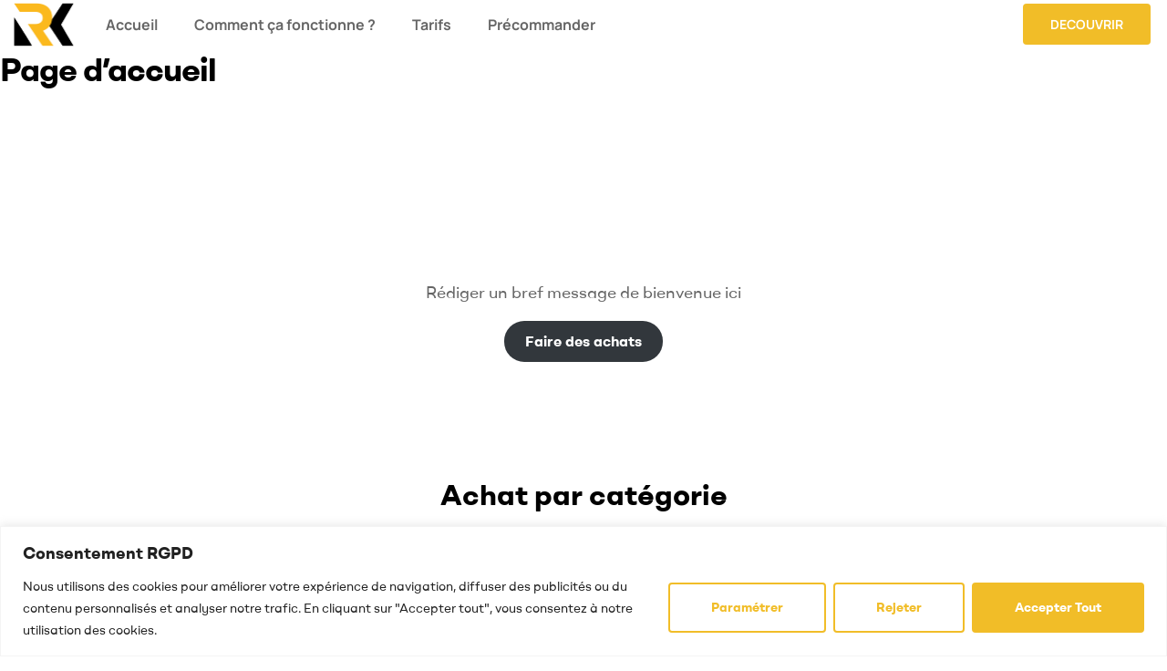

--- FILE ---
content_type: text/html; charset=utf-8
request_url: https://www.google.com/recaptcha/api2/anchor?ar=1&k=6LeYXugmAAAAAHNGdC5qkEaqpLgKUNVhJM-3o5u7&co=aHR0cHM6Ly93d3cucmthcmQuY29tOjQ0Mw..&hl=en&v=PoyoqOPhxBO7pBk68S4YbpHZ&size=invisible&anchor-ms=20000&execute-ms=30000&cb=alg4f260uuo
body_size: 48659
content:
<!DOCTYPE HTML><html dir="ltr" lang="en"><head><meta http-equiv="Content-Type" content="text/html; charset=UTF-8">
<meta http-equiv="X-UA-Compatible" content="IE=edge">
<title>reCAPTCHA</title>
<style type="text/css">
/* cyrillic-ext */
@font-face {
  font-family: 'Roboto';
  font-style: normal;
  font-weight: 400;
  font-stretch: 100%;
  src: url(//fonts.gstatic.com/s/roboto/v48/KFO7CnqEu92Fr1ME7kSn66aGLdTylUAMa3GUBHMdazTgWw.woff2) format('woff2');
  unicode-range: U+0460-052F, U+1C80-1C8A, U+20B4, U+2DE0-2DFF, U+A640-A69F, U+FE2E-FE2F;
}
/* cyrillic */
@font-face {
  font-family: 'Roboto';
  font-style: normal;
  font-weight: 400;
  font-stretch: 100%;
  src: url(//fonts.gstatic.com/s/roboto/v48/KFO7CnqEu92Fr1ME7kSn66aGLdTylUAMa3iUBHMdazTgWw.woff2) format('woff2');
  unicode-range: U+0301, U+0400-045F, U+0490-0491, U+04B0-04B1, U+2116;
}
/* greek-ext */
@font-face {
  font-family: 'Roboto';
  font-style: normal;
  font-weight: 400;
  font-stretch: 100%;
  src: url(//fonts.gstatic.com/s/roboto/v48/KFO7CnqEu92Fr1ME7kSn66aGLdTylUAMa3CUBHMdazTgWw.woff2) format('woff2');
  unicode-range: U+1F00-1FFF;
}
/* greek */
@font-face {
  font-family: 'Roboto';
  font-style: normal;
  font-weight: 400;
  font-stretch: 100%;
  src: url(//fonts.gstatic.com/s/roboto/v48/KFO7CnqEu92Fr1ME7kSn66aGLdTylUAMa3-UBHMdazTgWw.woff2) format('woff2');
  unicode-range: U+0370-0377, U+037A-037F, U+0384-038A, U+038C, U+038E-03A1, U+03A3-03FF;
}
/* math */
@font-face {
  font-family: 'Roboto';
  font-style: normal;
  font-weight: 400;
  font-stretch: 100%;
  src: url(//fonts.gstatic.com/s/roboto/v48/KFO7CnqEu92Fr1ME7kSn66aGLdTylUAMawCUBHMdazTgWw.woff2) format('woff2');
  unicode-range: U+0302-0303, U+0305, U+0307-0308, U+0310, U+0312, U+0315, U+031A, U+0326-0327, U+032C, U+032F-0330, U+0332-0333, U+0338, U+033A, U+0346, U+034D, U+0391-03A1, U+03A3-03A9, U+03B1-03C9, U+03D1, U+03D5-03D6, U+03F0-03F1, U+03F4-03F5, U+2016-2017, U+2034-2038, U+203C, U+2040, U+2043, U+2047, U+2050, U+2057, U+205F, U+2070-2071, U+2074-208E, U+2090-209C, U+20D0-20DC, U+20E1, U+20E5-20EF, U+2100-2112, U+2114-2115, U+2117-2121, U+2123-214F, U+2190, U+2192, U+2194-21AE, U+21B0-21E5, U+21F1-21F2, U+21F4-2211, U+2213-2214, U+2216-22FF, U+2308-230B, U+2310, U+2319, U+231C-2321, U+2336-237A, U+237C, U+2395, U+239B-23B7, U+23D0, U+23DC-23E1, U+2474-2475, U+25AF, U+25B3, U+25B7, U+25BD, U+25C1, U+25CA, U+25CC, U+25FB, U+266D-266F, U+27C0-27FF, U+2900-2AFF, U+2B0E-2B11, U+2B30-2B4C, U+2BFE, U+3030, U+FF5B, U+FF5D, U+1D400-1D7FF, U+1EE00-1EEFF;
}
/* symbols */
@font-face {
  font-family: 'Roboto';
  font-style: normal;
  font-weight: 400;
  font-stretch: 100%;
  src: url(//fonts.gstatic.com/s/roboto/v48/KFO7CnqEu92Fr1ME7kSn66aGLdTylUAMaxKUBHMdazTgWw.woff2) format('woff2');
  unicode-range: U+0001-000C, U+000E-001F, U+007F-009F, U+20DD-20E0, U+20E2-20E4, U+2150-218F, U+2190, U+2192, U+2194-2199, U+21AF, U+21E6-21F0, U+21F3, U+2218-2219, U+2299, U+22C4-22C6, U+2300-243F, U+2440-244A, U+2460-24FF, U+25A0-27BF, U+2800-28FF, U+2921-2922, U+2981, U+29BF, U+29EB, U+2B00-2BFF, U+4DC0-4DFF, U+FFF9-FFFB, U+10140-1018E, U+10190-1019C, U+101A0, U+101D0-101FD, U+102E0-102FB, U+10E60-10E7E, U+1D2C0-1D2D3, U+1D2E0-1D37F, U+1F000-1F0FF, U+1F100-1F1AD, U+1F1E6-1F1FF, U+1F30D-1F30F, U+1F315, U+1F31C, U+1F31E, U+1F320-1F32C, U+1F336, U+1F378, U+1F37D, U+1F382, U+1F393-1F39F, U+1F3A7-1F3A8, U+1F3AC-1F3AF, U+1F3C2, U+1F3C4-1F3C6, U+1F3CA-1F3CE, U+1F3D4-1F3E0, U+1F3ED, U+1F3F1-1F3F3, U+1F3F5-1F3F7, U+1F408, U+1F415, U+1F41F, U+1F426, U+1F43F, U+1F441-1F442, U+1F444, U+1F446-1F449, U+1F44C-1F44E, U+1F453, U+1F46A, U+1F47D, U+1F4A3, U+1F4B0, U+1F4B3, U+1F4B9, U+1F4BB, U+1F4BF, U+1F4C8-1F4CB, U+1F4D6, U+1F4DA, U+1F4DF, U+1F4E3-1F4E6, U+1F4EA-1F4ED, U+1F4F7, U+1F4F9-1F4FB, U+1F4FD-1F4FE, U+1F503, U+1F507-1F50B, U+1F50D, U+1F512-1F513, U+1F53E-1F54A, U+1F54F-1F5FA, U+1F610, U+1F650-1F67F, U+1F687, U+1F68D, U+1F691, U+1F694, U+1F698, U+1F6AD, U+1F6B2, U+1F6B9-1F6BA, U+1F6BC, U+1F6C6-1F6CF, U+1F6D3-1F6D7, U+1F6E0-1F6EA, U+1F6F0-1F6F3, U+1F6F7-1F6FC, U+1F700-1F7FF, U+1F800-1F80B, U+1F810-1F847, U+1F850-1F859, U+1F860-1F887, U+1F890-1F8AD, U+1F8B0-1F8BB, U+1F8C0-1F8C1, U+1F900-1F90B, U+1F93B, U+1F946, U+1F984, U+1F996, U+1F9E9, U+1FA00-1FA6F, U+1FA70-1FA7C, U+1FA80-1FA89, U+1FA8F-1FAC6, U+1FACE-1FADC, U+1FADF-1FAE9, U+1FAF0-1FAF8, U+1FB00-1FBFF;
}
/* vietnamese */
@font-face {
  font-family: 'Roboto';
  font-style: normal;
  font-weight: 400;
  font-stretch: 100%;
  src: url(//fonts.gstatic.com/s/roboto/v48/KFO7CnqEu92Fr1ME7kSn66aGLdTylUAMa3OUBHMdazTgWw.woff2) format('woff2');
  unicode-range: U+0102-0103, U+0110-0111, U+0128-0129, U+0168-0169, U+01A0-01A1, U+01AF-01B0, U+0300-0301, U+0303-0304, U+0308-0309, U+0323, U+0329, U+1EA0-1EF9, U+20AB;
}
/* latin-ext */
@font-face {
  font-family: 'Roboto';
  font-style: normal;
  font-weight: 400;
  font-stretch: 100%;
  src: url(//fonts.gstatic.com/s/roboto/v48/KFO7CnqEu92Fr1ME7kSn66aGLdTylUAMa3KUBHMdazTgWw.woff2) format('woff2');
  unicode-range: U+0100-02BA, U+02BD-02C5, U+02C7-02CC, U+02CE-02D7, U+02DD-02FF, U+0304, U+0308, U+0329, U+1D00-1DBF, U+1E00-1E9F, U+1EF2-1EFF, U+2020, U+20A0-20AB, U+20AD-20C0, U+2113, U+2C60-2C7F, U+A720-A7FF;
}
/* latin */
@font-face {
  font-family: 'Roboto';
  font-style: normal;
  font-weight: 400;
  font-stretch: 100%;
  src: url(//fonts.gstatic.com/s/roboto/v48/KFO7CnqEu92Fr1ME7kSn66aGLdTylUAMa3yUBHMdazQ.woff2) format('woff2');
  unicode-range: U+0000-00FF, U+0131, U+0152-0153, U+02BB-02BC, U+02C6, U+02DA, U+02DC, U+0304, U+0308, U+0329, U+2000-206F, U+20AC, U+2122, U+2191, U+2193, U+2212, U+2215, U+FEFF, U+FFFD;
}
/* cyrillic-ext */
@font-face {
  font-family: 'Roboto';
  font-style: normal;
  font-weight: 500;
  font-stretch: 100%;
  src: url(//fonts.gstatic.com/s/roboto/v48/KFO7CnqEu92Fr1ME7kSn66aGLdTylUAMa3GUBHMdazTgWw.woff2) format('woff2');
  unicode-range: U+0460-052F, U+1C80-1C8A, U+20B4, U+2DE0-2DFF, U+A640-A69F, U+FE2E-FE2F;
}
/* cyrillic */
@font-face {
  font-family: 'Roboto';
  font-style: normal;
  font-weight: 500;
  font-stretch: 100%;
  src: url(//fonts.gstatic.com/s/roboto/v48/KFO7CnqEu92Fr1ME7kSn66aGLdTylUAMa3iUBHMdazTgWw.woff2) format('woff2');
  unicode-range: U+0301, U+0400-045F, U+0490-0491, U+04B0-04B1, U+2116;
}
/* greek-ext */
@font-face {
  font-family: 'Roboto';
  font-style: normal;
  font-weight: 500;
  font-stretch: 100%;
  src: url(//fonts.gstatic.com/s/roboto/v48/KFO7CnqEu92Fr1ME7kSn66aGLdTylUAMa3CUBHMdazTgWw.woff2) format('woff2');
  unicode-range: U+1F00-1FFF;
}
/* greek */
@font-face {
  font-family: 'Roboto';
  font-style: normal;
  font-weight: 500;
  font-stretch: 100%;
  src: url(//fonts.gstatic.com/s/roboto/v48/KFO7CnqEu92Fr1ME7kSn66aGLdTylUAMa3-UBHMdazTgWw.woff2) format('woff2');
  unicode-range: U+0370-0377, U+037A-037F, U+0384-038A, U+038C, U+038E-03A1, U+03A3-03FF;
}
/* math */
@font-face {
  font-family: 'Roboto';
  font-style: normal;
  font-weight: 500;
  font-stretch: 100%;
  src: url(//fonts.gstatic.com/s/roboto/v48/KFO7CnqEu92Fr1ME7kSn66aGLdTylUAMawCUBHMdazTgWw.woff2) format('woff2');
  unicode-range: U+0302-0303, U+0305, U+0307-0308, U+0310, U+0312, U+0315, U+031A, U+0326-0327, U+032C, U+032F-0330, U+0332-0333, U+0338, U+033A, U+0346, U+034D, U+0391-03A1, U+03A3-03A9, U+03B1-03C9, U+03D1, U+03D5-03D6, U+03F0-03F1, U+03F4-03F5, U+2016-2017, U+2034-2038, U+203C, U+2040, U+2043, U+2047, U+2050, U+2057, U+205F, U+2070-2071, U+2074-208E, U+2090-209C, U+20D0-20DC, U+20E1, U+20E5-20EF, U+2100-2112, U+2114-2115, U+2117-2121, U+2123-214F, U+2190, U+2192, U+2194-21AE, U+21B0-21E5, U+21F1-21F2, U+21F4-2211, U+2213-2214, U+2216-22FF, U+2308-230B, U+2310, U+2319, U+231C-2321, U+2336-237A, U+237C, U+2395, U+239B-23B7, U+23D0, U+23DC-23E1, U+2474-2475, U+25AF, U+25B3, U+25B7, U+25BD, U+25C1, U+25CA, U+25CC, U+25FB, U+266D-266F, U+27C0-27FF, U+2900-2AFF, U+2B0E-2B11, U+2B30-2B4C, U+2BFE, U+3030, U+FF5B, U+FF5D, U+1D400-1D7FF, U+1EE00-1EEFF;
}
/* symbols */
@font-face {
  font-family: 'Roboto';
  font-style: normal;
  font-weight: 500;
  font-stretch: 100%;
  src: url(//fonts.gstatic.com/s/roboto/v48/KFO7CnqEu92Fr1ME7kSn66aGLdTylUAMaxKUBHMdazTgWw.woff2) format('woff2');
  unicode-range: U+0001-000C, U+000E-001F, U+007F-009F, U+20DD-20E0, U+20E2-20E4, U+2150-218F, U+2190, U+2192, U+2194-2199, U+21AF, U+21E6-21F0, U+21F3, U+2218-2219, U+2299, U+22C4-22C6, U+2300-243F, U+2440-244A, U+2460-24FF, U+25A0-27BF, U+2800-28FF, U+2921-2922, U+2981, U+29BF, U+29EB, U+2B00-2BFF, U+4DC0-4DFF, U+FFF9-FFFB, U+10140-1018E, U+10190-1019C, U+101A0, U+101D0-101FD, U+102E0-102FB, U+10E60-10E7E, U+1D2C0-1D2D3, U+1D2E0-1D37F, U+1F000-1F0FF, U+1F100-1F1AD, U+1F1E6-1F1FF, U+1F30D-1F30F, U+1F315, U+1F31C, U+1F31E, U+1F320-1F32C, U+1F336, U+1F378, U+1F37D, U+1F382, U+1F393-1F39F, U+1F3A7-1F3A8, U+1F3AC-1F3AF, U+1F3C2, U+1F3C4-1F3C6, U+1F3CA-1F3CE, U+1F3D4-1F3E0, U+1F3ED, U+1F3F1-1F3F3, U+1F3F5-1F3F7, U+1F408, U+1F415, U+1F41F, U+1F426, U+1F43F, U+1F441-1F442, U+1F444, U+1F446-1F449, U+1F44C-1F44E, U+1F453, U+1F46A, U+1F47D, U+1F4A3, U+1F4B0, U+1F4B3, U+1F4B9, U+1F4BB, U+1F4BF, U+1F4C8-1F4CB, U+1F4D6, U+1F4DA, U+1F4DF, U+1F4E3-1F4E6, U+1F4EA-1F4ED, U+1F4F7, U+1F4F9-1F4FB, U+1F4FD-1F4FE, U+1F503, U+1F507-1F50B, U+1F50D, U+1F512-1F513, U+1F53E-1F54A, U+1F54F-1F5FA, U+1F610, U+1F650-1F67F, U+1F687, U+1F68D, U+1F691, U+1F694, U+1F698, U+1F6AD, U+1F6B2, U+1F6B9-1F6BA, U+1F6BC, U+1F6C6-1F6CF, U+1F6D3-1F6D7, U+1F6E0-1F6EA, U+1F6F0-1F6F3, U+1F6F7-1F6FC, U+1F700-1F7FF, U+1F800-1F80B, U+1F810-1F847, U+1F850-1F859, U+1F860-1F887, U+1F890-1F8AD, U+1F8B0-1F8BB, U+1F8C0-1F8C1, U+1F900-1F90B, U+1F93B, U+1F946, U+1F984, U+1F996, U+1F9E9, U+1FA00-1FA6F, U+1FA70-1FA7C, U+1FA80-1FA89, U+1FA8F-1FAC6, U+1FACE-1FADC, U+1FADF-1FAE9, U+1FAF0-1FAF8, U+1FB00-1FBFF;
}
/* vietnamese */
@font-face {
  font-family: 'Roboto';
  font-style: normal;
  font-weight: 500;
  font-stretch: 100%;
  src: url(//fonts.gstatic.com/s/roboto/v48/KFO7CnqEu92Fr1ME7kSn66aGLdTylUAMa3OUBHMdazTgWw.woff2) format('woff2');
  unicode-range: U+0102-0103, U+0110-0111, U+0128-0129, U+0168-0169, U+01A0-01A1, U+01AF-01B0, U+0300-0301, U+0303-0304, U+0308-0309, U+0323, U+0329, U+1EA0-1EF9, U+20AB;
}
/* latin-ext */
@font-face {
  font-family: 'Roboto';
  font-style: normal;
  font-weight: 500;
  font-stretch: 100%;
  src: url(//fonts.gstatic.com/s/roboto/v48/KFO7CnqEu92Fr1ME7kSn66aGLdTylUAMa3KUBHMdazTgWw.woff2) format('woff2');
  unicode-range: U+0100-02BA, U+02BD-02C5, U+02C7-02CC, U+02CE-02D7, U+02DD-02FF, U+0304, U+0308, U+0329, U+1D00-1DBF, U+1E00-1E9F, U+1EF2-1EFF, U+2020, U+20A0-20AB, U+20AD-20C0, U+2113, U+2C60-2C7F, U+A720-A7FF;
}
/* latin */
@font-face {
  font-family: 'Roboto';
  font-style: normal;
  font-weight: 500;
  font-stretch: 100%;
  src: url(//fonts.gstatic.com/s/roboto/v48/KFO7CnqEu92Fr1ME7kSn66aGLdTylUAMa3yUBHMdazQ.woff2) format('woff2');
  unicode-range: U+0000-00FF, U+0131, U+0152-0153, U+02BB-02BC, U+02C6, U+02DA, U+02DC, U+0304, U+0308, U+0329, U+2000-206F, U+20AC, U+2122, U+2191, U+2193, U+2212, U+2215, U+FEFF, U+FFFD;
}
/* cyrillic-ext */
@font-face {
  font-family: 'Roboto';
  font-style: normal;
  font-weight: 900;
  font-stretch: 100%;
  src: url(//fonts.gstatic.com/s/roboto/v48/KFO7CnqEu92Fr1ME7kSn66aGLdTylUAMa3GUBHMdazTgWw.woff2) format('woff2');
  unicode-range: U+0460-052F, U+1C80-1C8A, U+20B4, U+2DE0-2DFF, U+A640-A69F, U+FE2E-FE2F;
}
/* cyrillic */
@font-face {
  font-family: 'Roboto';
  font-style: normal;
  font-weight: 900;
  font-stretch: 100%;
  src: url(//fonts.gstatic.com/s/roboto/v48/KFO7CnqEu92Fr1ME7kSn66aGLdTylUAMa3iUBHMdazTgWw.woff2) format('woff2');
  unicode-range: U+0301, U+0400-045F, U+0490-0491, U+04B0-04B1, U+2116;
}
/* greek-ext */
@font-face {
  font-family: 'Roboto';
  font-style: normal;
  font-weight: 900;
  font-stretch: 100%;
  src: url(//fonts.gstatic.com/s/roboto/v48/KFO7CnqEu92Fr1ME7kSn66aGLdTylUAMa3CUBHMdazTgWw.woff2) format('woff2');
  unicode-range: U+1F00-1FFF;
}
/* greek */
@font-face {
  font-family: 'Roboto';
  font-style: normal;
  font-weight: 900;
  font-stretch: 100%;
  src: url(//fonts.gstatic.com/s/roboto/v48/KFO7CnqEu92Fr1ME7kSn66aGLdTylUAMa3-UBHMdazTgWw.woff2) format('woff2');
  unicode-range: U+0370-0377, U+037A-037F, U+0384-038A, U+038C, U+038E-03A1, U+03A3-03FF;
}
/* math */
@font-face {
  font-family: 'Roboto';
  font-style: normal;
  font-weight: 900;
  font-stretch: 100%;
  src: url(//fonts.gstatic.com/s/roboto/v48/KFO7CnqEu92Fr1ME7kSn66aGLdTylUAMawCUBHMdazTgWw.woff2) format('woff2');
  unicode-range: U+0302-0303, U+0305, U+0307-0308, U+0310, U+0312, U+0315, U+031A, U+0326-0327, U+032C, U+032F-0330, U+0332-0333, U+0338, U+033A, U+0346, U+034D, U+0391-03A1, U+03A3-03A9, U+03B1-03C9, U+03D1, U+03D5-03D6, U+03F0-03F1, U+03F4-03F5, U+2016-2017, U+2034-2038, U+203C, U+2040, U+2043, U+2047, U+2050, U+2057, U+205F, U+2070-2071, U+2074-208E, U+2090-209C, U+20D0-20DC, U+20E1, U+20E5-20EF, U+2100-2112, U+2114-2115, U+2117-2121, U+2123-214F, U+2190, U+2192, U+2194-21AE, U+21B0-21E5, U+21F1-21F2, U+21F4-2211, U+2213-2214, U+2216-22FF, U+2308-230B, U+2310, U+2319, U+231C-2321, U+2336-237A, U+237C, U+2395, U+239B-23B7, U+23D0, U+23DC-23E1, U+2474-2475, U+25AF, U+25B3, U+25B7, U+25BD, U+25C1, U+25CA, U+25CC, U+25FB, U+266D-266F, U+27C0-27FF, U+2900-2AFF, U+2B0E-2B11, U+2B30-2B4C, U+2BFE, U+3030, U+FF5B, U+FF5D, U+1D400-1D7FF, U+1EE00-1EEFF;
}
/* symbols */
@font-face {
  font-family: 'Roboto';
  font-style: normal;
  font-weight: 900;
  font-stretch: 100%;
  src: url(//fonts.gstatic.com/s/roboto/v48/KFO7CnqEu92Fr1ME7kSn66aGLdTylUAMaxKUBHMdazTgWw.woff2) format('woff2');
  unicode-range: U+0001-000C, U+000E-001F, U+007F-009F, U+20DD-20E0, U+20E2-20E4, U+2150-218F, U+2190, U+2192, U+2194-2199, U+21AF, U+21E6-21F0, U+21F3, U+2218-2219, U+2299, U+22C4-22C6, U+2300-243F, U+2440-244A, U+2460-24FF, U+25A0-27BF, U+2800-28FF, U+2921-2922, U+2981, U+29BF, U+29EB, U+2B00-2BFF, U+4DC0-4DFF, U+FFF9-FFFB, U+10140-1018E, U+10190-1019C, U+101A0, U+101D0-101FD, U+102E0-102FB, U+10E60-10E7E, U+1D2C0-1D2D3, U+1D2E0-1D37F, U+1F000-1F0FF, U+1F100-1F1AD, U+1F1E6-1F1FF, U+1F30D-1F30F, U+1F315, U+1F31C, U+1F31E, U+1F320-1F32C, U+1F336, U+1F378, U+1F37D, U+1F382, U+1F393-1F39F, U+1F3A7-1F3A8, U+1F3AC-1F3AF, U+1F3C2, U+1F3C4-1F3C6, U+1F3CA-1F3CE, U+1F3D4-1F3E0, U+1F3ED, U+1F3F1-1F3F3, U+1F3F5-1F3F7, U+1F408, U+1F415, U+1F41F, U+1F426, U+1F43F, U+1F441-1F442, U+1F444, U+1F446-1F449, U+1F44C-1F44E, U+1F453, U+1F46A, U+1F47D, U+1F4A3, U+1F4B0, U+1F4B3, U+1F4B9, U+1F4BB, U+1F4BF, U+1F4C8-1F4CB, U+1F4D6, U+1F4DA, U+1F4DF, U+1F4E3-1F4E6, U+1F4EA-1F4ED, U+1F4F7, U+1F4F9-1F4FB, U+1F4FD-1F4FE, U+1F503, U+1F507-1F50B, U+1F50D, U+1F512-1F513, U+1F53E-1F54A, U+1F54F-1F5FA, U+1F610, U+1F650-1F67F, U+1F687, U+1F68D, U+1F691, U+1F694, U+1F698, U+1F6AD, U+1F6B2, U+1F6B9-1F6BA, U+1F6BC, U+1F6C6-1F6CF, U+1F6D3-1F6D7, U+1F6E0-1F6EA, U+1F6F0-1F6F3, U+1F6F7-1F6FC, U+1F700-1F7FF, U+1F800-1F80B, U+1F810-1F847, U+1F850-1F859, U+1F860-1F887, U+1F890-1F8AD, U+1F8B0-1F8BB, U+1F8C0-1F8C1, U+1F900-1F90B, U+1F93B, U+1F946, U+1F984, U+1F996, U+1F9E9, U+1FA00-1FA6F, U+1FA70-1FA7C, U+1FA80-1FA89, U+1FA8F-1FAC6, U+1FACE-1FADC, U+1FADF-1FAE9, U+1FAF0-1FAF8, U+1FB00-1FBFF;
}
/* vietnamese */
@font-face {
  font-family: 'Roboto';
  font-style: normal;
  font-weight: 900;
  font-stretch: 100%;
  src: url(//fonts.gstatic.com/s/roboto/v48/KFO7CnqEu92Fr1ME7kSn66aGLdTylUAMa3OUBHMdazTgWw.woff2) format('woff2');
  unicode-range: U+0102-0103, U+0110-0111, U+0128-0129, U+0168-0169, U+01A0-01A1, U+01AF-01B0, U+0300-0301, U+0303-0304, U+0308-0309, U+0323, U+0329, U+1EA0-1EF9, U+20AB;
}
/* latin-ext */
@font-face {
  font-family: 'Roboto';
  font-style: normal;
  font-weight: 900;
  font-stretch: 100%;
  src: url(//fonts.gstatic.com/s/roboto/v48/KFO7CnqEu92Fr1ME7kSn66aGLdTylUAMa3KUBHMdazTgWw.woff2) format('woff2');
  unicode-range: U+0100-02BA, U+02BD-02C5, U+02C7-02CC, U+02CE-02D7, U+02DD-02FF, U+0304, U+0308, U+0329, U+1D00-1DBF, U+1E00-1E9F, U+1EF2-1EFF, U+2020, U+20A0-20AB, U+20AD-20C0, U+2113, U+2C60-2C7F, U+A720-A7FF;
}
/* latin */
@font-face {
  font-family: 'Roboto';
  font-style: normal;
  font-weight: 900;
  font-stretch: 100%;
  src: url(//fonts.gstatic.com/s/roboto/v48/KFO7CnqEu92Fr1ME7kSn66aGLdTylUAMa3yUBHMdazQ.woff2) format('woff2');
  unicode-range: U+0000-00FF, U+0131, U+0152-0153, U+02BB-02BC, U+02C6, U+02DA, U+02DC, U+0304, U+0308, U+0329, U+2000-206F, U+20AC, U+2122, U+2191, U+2193, U+2212, U+2215, U+FEFF, U+FFFD;
}

</style>
<link rel="stylesheet" type="text/css" href="https://www.gstatic.com/recaptcha/releases/PoyoqOPhxBO7pBk68S4YbpHZ/styles__ltr.css">
<script nonce="PQFqqqlN7aijtINquHIrNw" type="text/javascript">window['__recaptcha_api'] = 'https://www.google.com/recaptcha/api2/';</script>
<script type="text/javascript" src="https://www.gstatic.com/recaptcha/releases/PoyoqOPhxBO7pBk68S4YbpHZ/recaptcha__en.js" nonce="PQFqqqlN7aijtINquHIrNw">
      
    </script></head>
<body><div id="rc-anchor-alert" class="rc-anchor-alert"></div>
<input type="hidden" id="recaptcha-token" value="[base64]">
<script type="text/javascript" nonce="PQFqqqlN7aijtINquHIrNw">
      recaptcha.anchor.Main.init("[\x22ainput\x22,[\x22bgdata\x22,\x22\x22,\[base64]/[base64]/bmV3IFpbdF0obVswXSk6Sz09Mj9uZXcgWlt0XShtWzBdLG1bMV0pOks9PTM/bmV3IFpbdF0obVswXSxtWzFdLG1bMl0pOks9PTQ/[base64]/[base64]/[base64]/[base64]/[base64]/[base64]/[base64]/[base64]/[base64]/[base64]/[base64]/[base64]/[base64]/[base64]\\u003d\\u003d\x22,\[base64]\\u003d\\u003d\x22,\x22w4tzV8ODRV/CnMKoPWtZM8OCEnLDrcO0XSLCh8K0w4vDlcOzI8KxLMKLcGV4FAfDh8K1NjrCkMKBw6/CjsOMQS7Chy0LBcKpLVzCt8O/w6wwIcKpw658A8K+CMKsw7jDhMKUwrDCosO0w6xIYMK5woQiJQgKwoTCpMO9BAxNfzd3woU5wpByccK7esKmw59ZI8KEwqMMw5JlwobChHIYw7Vcw6kLMVEVwrLCoGp2VMOxw4ZUw5obw4VTd8OXw5vDmsKxw5AQecO1I0DDmDfDo8OSwrzDtl/[base64]/[base64]/[base64]/DrsKKwqAkYkUDw50mwpMNe8OGPcOJwrTCky7CkWvCl8KBVCpedcKxwqTCg8OCwqDDq8KeHiwUfxDDlSfDkcKXXX81fcKxd8OYw5zDmsOeCcKew7YHU8OKw7puPcOyw5TDti95w5fDncKybsObw5QawrZWw6/ChsOBbcKbwqRRw5PDvcO9IX3DiHlWw5zCucOxSjvCrD7CrMK+GsO9GwnDtsK+X8OpNiQowoIRP8KFKFwVwoktRQ4cw58YwrtwJcKkKcOsw61hbFbDi2rCvUg7w6LDgsKkwq9jU8KrwozDiSzDvw/[base64]/CkF1xfGfClXHCg8OKM8OnG8KrwqrCj8OEwrZdHsOgwpp5T0TDlsKUPVzDuRVeI2zDo8O2w7LDh8OgwpNXwpjCnsKpw5lgwrQCw5gRw73CnBpnw51jwrk/w7gAb8KfdsKVdsKfw5YlAcO4wrBmXcOXw5sJwpFjw4YFw5zCssODKcOAw47DkAw0wo5zw5wFagt8wqLDscKbwqHDmDvCtcO0H8K2wpk/[base64]/[base64]/Dr8O0WsO4w63Cv8KIw7kxwpYTwplWwq3CrsO4w5k9wonDn8K4w7zCvwx/MsOXU8OFR0LDvmcgw5rCiEIHw5DCsTdSwpEww7bCkS3DgF52IsK4wo1eFcOYDsKbHsKjwosAw7HCmC/Ci8OLOEs6PAvDgWnCughSwoZGVsOzEGpTfcOSwpzCoFhywotEwoDDjy9gw7TDl2g9QTHCt8O/wrkQdsOzw6vCg8OLwpZQLFTDrDxNHGsFBMO9NHVfXFjDssOKRD1QSkxWworCq8O5w5rCg8OPUCA0DsKQwrocwrQjw4bDrcKaMTXDuz92AMOzZB7DkMKkZATCvcObAsKxwr5Jwr7Dsk7CgV3CqUHCvGPCthrDmcKyDUI/[base64]/[base64]/PgDDrxYRPgocQCMXwopgZDvDpRjDt8KJIwJvLMKRI8KMwrdXAhHDlH3CpyECwrI0E3TDucOtw4fDuwzCjsKJXcOew6p+D2R/[base64]/ZD1IMkklwqodZ0NwCF0BDsKyFcOoWzDDq8OPFiQSw5fDsjzDo8KJNcOBP8OnwpjCkUc7TyJkwpJIXMKqwoMfGcORworCjEjDrzdHwqvDvlACw7pwCiIfw5TDi8KrFEzDk8OcMsOobsKxQ8OFw6LCgWHDqcKzGMK9dErDsBHCgcOlw7/CsDhoS8OmwoN1PkBOflHCkzQZacO/[base64]/CrwkxwqXCkhRDwo/CvzfDocOrPsO/RkFvB8OUGzgCwqTCncOVw79FSMKtWjDCrzzDihfCqMKQGyhMWMOVw7bCpAbCkMO8woPDmUQJemPCjMO1w4vCuMO2wrzCiBJEwq/DucKrwq5rw5kOw4YHNXAgw6LDrMKxBhzCkcKiWT/[base64]/HBlqw69MZDIRSsOxexUILsKUZWQCw7HDniUEPSRDPsOnwpMXSX/CqMOwCcOdw6nCrBAKSsOAw5c+a8OkOAJSwr9Mby/DpcO9QcOfwpjDkX/DixUFw4d9bcK3wrXCtmJeRcOwwqloCsOCwrNYw7bCssKoPA/CtMKKV2zDhyoxw409XcKaUsOiMMKswo8Ew4nCsjwIwps0w50Yw6gCwqp7csKvFV9qwqFCw6J+EzPCgMOLwrLChUkpwr9QYsOUw5bDpcKxehR2w7rCgEHCii7DgsKXfzgywrXCqGI0w7zCtiNzY1bDlcOxwp4Rwo/ChcObwrIfwqIiJ8OGw57Cp2zCm8OzwpzCvMKnwr90wpAHHT3CgTVFwpBzw44zBxzCux8/[base64]/[base64]/w4BQa099OQLDtQMONFJZwq16T3kpfgI6KHozw7Eiw5Esw582wrTClmhFw4wuwrBRBcKfw7c/IMKhDMODw5ZMw41fU1VMwq1DDsKPw7Rvw7rDllVzw61xXcKPci50wpTCm8OYaMO2woQjBR8GP8K9Fl/DuxJbwpLCtcOkP1rDg0fCocOzXcKETsKgHcOgwqDCv0McwpQewrrDqE3Cn8OhNMOnwpLDhMOzwoIIwpVaw6EwNDvClsKyNcOEP8OxQGLDqW/Dp8KNw63CrUAdwrVbw5TDgcOCwoxgwrPClMK7Q8K3ccKOI8KZZGDDgntXwo/Drm8UCjvDp8OjWGV4OcOPMsKcwrVvW1XDrsKvJcO5eTfDk0LCsMKQw5/DpGl/wqR9wq5vw4LCogPCgsKCATI+wqI+wrLDkMOFwrHCn8K5w61Sw6rCl8Oew5bDs8KSw67DrQDCh2URJjYnwrDDrMOLw6oFTX0SQDbDqCQ8GcKVw4J4w7zDscKbwrnDv8Odwr0Fw4EaU8O9wp8gwpRDBcOZw4/Ct3nCi8KBw5/DisOlTcOXWMOKw4hfHsOlAcKUXVfDksK3w4nDrWvCksKMwoZKwqbCp8KOw5vCgmxHw7DDhcKcMMKFdcObDMKFFsOQw6cKwp/CrsOdwpzChsKEwoXCnsOyMsK+wpcow7RMCcOOw6QuwoTDuDICT0wGw79EwqJEDB5vGcODwp/ChcKgw7rCm3HDjgo/DMO6ccOcaMOSw4jCnsOBdS/Dp2dNJmjDtsKoLMKtOHgWXsOJN27DqcO1A8K5wpjCrMOdOsKcw4rDgVzDizTClEvCv8KDwpLCj8KGeUsfBjFuHhPClsOqwqTCs8KAwrrDkcKIHcK3HWpcE0ppwrc3f8KYCT/DicOCwpxvw53CsmYzwrfDscK/wpnCgg/DgcOFw47CssKuw6N3w5R7MsKcw43DjsKZPsOJDsOYwo3DpMOkNFvCiRjDln3Do8ONw40nWU9AIMKywrs6LcKew6/Dl8O1YRbCoMOmDsKSwrzCiMKwdMKMDwgDRjXCocOTZMK9TU59w4zCgDoFBsOmHQBJwpfDnMOrSmbCpMKsw5dpIcKibMOtwqtgw7B4RsO/[base64]/CkXDCqMOmRsOLOh4rwp9Gwr7CgxXDm30wW8KFHlnDnFonwqtvFhnDjXrCmEnCkjzDr8Osw47CmMK1wqDDoDPDiHzDisOWwq8AMsKuw74Sw6jCu0V6woJUNg/DvkDCmMKowqk0P1vCrjTDncKnREjDmHwENFEIwo0fL8K2w47CucO2QMOdBx0Fa1s3wpRtwqXCi8OpHwVaZ8OqwrgYw79cHWALOy7Dt8KTZ1AZSi3DosOPw6DDilPCqMOTUTJiASvDncO6DxjCk8O6w6zCjBnCqwwzY8KOw6pvw5LDr30Vw7HDn3hKcsOUw70kw4t/[base64]/w6jDpQDDjXLDgcKMwo1xBsOhcsOywoTCiSjCq0tFw57DiMOMVsONw7TCo8OHw75XR8Orw5jDkcKRGsKCwrMNWsKeUlvDvsK/w47CmBofw7vDt8KVaG7DmUDDkMKbw6hBw4IsEMKOw4t7esOQVBTChMKRRBTCtGDDswJTZcOhaVXDlAzClTvCh1PCl2LCq0oHS8OJasKhwp/DvsKHwqjDriPDuGPCjEDDicK7w6oOKiLCtjfDnSjDtcKEJsOdwrYkwoEdBMODK0RZw7hzV3RawpHChMOSQ8KmCBDDq0fCgsOhwojCmQxuwpfConTDnFIDBRbDrXEZIR/[base64]/w4/[base64]/DmMOCPsKZHA3CoMKIwpjDg8KbeMO7WMOIFcKsecO/UAXDow7CiDzDlXXCvsOBOzbDrgnCiMK4wpQtw4/DjjNVw7LDtcORN8OYe2VlDw5yw4Y4VcOcwr3DpENxF8KFwp8rw7sCEnXCilhHbmwkQ2/CqXhROgHDmyLDs1VMw6fDsV94w4rCk8KkUmdlwqTCoMK7w4d+w4Fbw5ZOZsOnwprCohLDvnrCkyUfwrDDn33DucK8wp8Uw7k6RMK5wpDCgcOFwpVPw5QJw4XDrh7CkgB/ZwzCk8KPw73CtMKDc8OswqXDp2TDrcKodcKlCCx8wpbCr8OmYnQlfcOBbzMHw6g5w6AYw4cnVMOkTmDCt8KawqcfV8KPbip6w555wpLCvTMSX8OQHhfCt8K5HwfChMKKHkR2woFEwr8GdcKkwqvCvcOPPsKEaxMlwq/[base64]/N17ClQbChsKWPcK4C8KSKsO/w6xywonDtWnCjDHCp0EEw7/Cq8K7VRFKw5psSsOAUsKdw7xhQsOkB2QTW1tDwosOGgXCjHbCpcOpdlXDpsO/wprDjcKfJyUrwoPCksOMw7bChlfCuzYjYTBNfsKqB8KkccOke8Kqwpk5wrrCncOdcsKnZiXDuyolwp4TUMKowqzCoMKdw4sMwoFAWl7CpnnDhgbDoWzCkyNCwoQFKTo2Fl1Jw5czdsKUwo/DjG3Ch8O3Sk7CljPCuy/CjEgSThw0BRkcw6k4L8KybsODw6IEbX3Cj8OHw7/CizHCqcOLaS8XCxHDj8KqwpkIw5hgwozDpEVRTMKoPcKUcV/Cnl8cwqvDksObwrElwrdEUcOVw7Z/w45gwr0cVMK/[base64]/dl55U3DDnEhCw4JDwpTDjQPDm1oOwpVcN3LCqX/CjsKMwrtYa0/[base64]/CtsOhwq52w5HCpF7DtsKLwrHDnsOewp7Cg8OFVcKUM8OueFwZwr0Mw5ooJlHCkkrChU/[base64]/[base64]/DtsOSRMKuwpPCosOYOcOYdjbDtCRwcMOvQ0TDusOpT8KyTMKdw6nCucK9w4omwqHCpG3CuDxkdWlgYEXDjxvDksOVX8Otw6rCicK8w6bClMO9wrNOfQY4BxwRZnguXMObw4vCoSLDhl8+wrE/w6jDqMK/w6JGw7bCkcKSJkpCw643Q8K3QgrDhMOtJcKPRzARw73DvQjCrMK5b2FoGcKMwpvClDkGwrjCp8Kjw6kGwrvCmChkSsKoDMOeQXfDsMKASlNEwoMZeMOkD1rDokZ0wqBiwqwcwqdjbl7Cmw3Ci03DiyXDv2XDgMKSOydyRiA9wr/[base64]/Cvjw/w5pTK8KlwqBjQsOJBCRaeW00U8KwwrzCpy8RBsOKwqdVf8O9JMK2wrXDhFgMw5PCv8KcwpdNw5wbRMOCwr/CnRfCo8KYwp3Dj8OYV8KcVy/DvgjCgiTDusKEwpvCtsOCw41VwrkewqPDrArClMOJwrPCiXLCssKmYW4twoYJw6Z6TsKrwpYNcsOQw4TClC/Djl/[base64]/DtcKWw6pYwoXDvjTCjhY/wrvCncK7w6nCqy5JwpTDuFbCt8K+BsKKw4vDn8K8wqHDuGQMwq5hw4vCtsOeE8KmwrDCjzAiAy99U8K/wqhCRiIDwohDcMK4w6HCpMOVRwjDksOjZcKaRMKqKEgswqvDs8KxdynCvcKMKXLCh8K/b8OJwroJTgDCqcKvwqDDqMOYf8KRw68Hw5FiXzgQIkdYw6XCpMO+SG1GMcOYw7vCtMOLw7lKwqnDvG5tHMKQw7I9M0vDrcOtwqbDtmXDsBbCn8Ocw7lKAhp2w5YAw7LDk8KiwotmwpPDgQM0wqnCgsO0YAAqwph5w6tew7wowolyMcO/w5xARUISN2/DrGM0HHEmwrXCkGspEVzDqxHDosOhKMO0SkrCpz5xEsKHwpjCrD0+wq7CiwvCsMO8QMKfMX4te8KbwrQOw54Ua8OvRcOePTDDgcKoSWt1wo3CmWINOcOZw7LCnsOcw43DoMKzw75+w7YpwpNew49Rw4rCjHpgw7J2MFjCgMOwcMOqwrVWw5PDqhIkw7pnw43DoV/DixbCrsKvwrN6D8OLOcKbHifCpsK2BcK+w6NJw4vCrFVOwokGNEnDoAh2w6w2MARhYl/[base64]/Dhmk+HRzDu8KkQ212TcKjElLCsMKzJsKvJi/DukwEw7TDtsOmHsOowpPDpAvCuMOxahTClVFcwqRmwq9Cwq1gX8O0VVIlWBslw7gBdTzDqcKiHMOSwpHCjcKlwrxzFTTDpXfDolpLewjDrMOiC8KKwrV2fsKSL8KcH8KYwpkbciYbbwbCjsKcw70RwrjCkcKLwq4EwoNGw6kfNMKKw4sAe8K8w7M4Bl/DuBhMcRPCtVXCrBciw7XCtT3DrsKNw7LCtmsKQcKIZ2w/[base64]/Csl/Dl8K6cCtVw5HChydvwrrCvCdzY2HDjR/CghvDqcOkwqjDksOOfn/[base64]/JFZhw5xNfcO9wpXCu8KZLsKew6bDv8KWwrLDgR1vwoliwqUCw4bDuMO5bmnConTCjsKFXmw9wqprwqF8D8KieUA2wofChsOBw7QcDyUgfcKPRsKjJMK2ZTQzw51Gw6RSRMKMfsOBB8OteMOww4RUw5/[base64]/w5HDosKrwrbDjjN/IHwJRRPDgMKoRcO0d8Kfw77DksOQwqRObMOUeMKYw4TDp8OYwo7Chgc+P8KRHw4UJcKUw5AZZcKbZ8KAw5vCqMK0YhVMHEjDiMOufcKTNkg0VnvDg8ONFmB3PWURwoVVw4wcHcO9wqdAw6/CqwI7c0jClcO4w6t6wqNZPysww6fDlMK/LsK9bBvCsMO1w5bCp8KcwrjDjsKcworDvgXCgMKXw4YTwqbCkMOgEFDCqHhLfMKkw4nDlsO3woZfw6V7W8Kmw7JdN8OQfMOIwqXDoA0/[base64]/DvBNmwqNew5zCpsOAcRtcC3NZSsO3RsKGW8K/w5rDlMOuw4lGw6osDm/CiMOceTNHwrfCtcKRExN2TsOhKS/CgWgHw6g3NsO0wqsUwoVwYiReAAQaw4BQN8Kfw5DDkjsMUCfDg8K9FWzDpcOswoxKZh9nMA3DvnTCl8OKw4vDr8KyUcOtw543wr/CnsKwG8OQNMOGNUE+w48MccOlwpZHwpjCgHvCusOYHMKzwprDgH7DnGbDvcKZel4WwqcQU3nCkVDDhkPCv8KMMXdrwoHDr1PDrcOkw7nDncOLcyQNUMKZwpTCmjvDvMKLMEdHw50Awo/DtQTDt0JPAsOnwqPCgsOxO2PDscKaQHPDhcOpSAHDvcOPGnXCg3gnKcKsRcOBw4HCksK8w4fCr1vDvsOawpsOQcKmwpBSw6XDjl7Csi7Dg8KzQQvCvwzCkcOyMWzDtcO/w7LDu3xEIMOFRw7Di8KUVMOQdMOvw5oQwodrwoLCkcK+w5rCtMKVwoN+wrHClMO5w67Dn2XDpUVGUz0ISztFw61aIcK4w7xGwqTClHEXDSvClnIxwqYAwr1mwrfDgz7CgSwrwrfCkjgew5/[base64]/DjXLDqsKzQ8OFw5kDw58Nw6bDvcOOwoRvAQrCthNiWiADwoTDl8OpVcOOwpDChz4JwqwIGWTDmcO7X8K4MsKpYcKvw7zClncKwr7CqMKywqlswo3Cp0/DjcKyccObw5B7wqzCjBfCm0V1ehPCnMKqw4tPUmPCu2XDkMO7IEfDqyIzPzfDqB3Dm8OKw4QqTC9gK8O2w57DoGhdwrDCgsO6w5sHwptYw6oNwroSMcKEwr/CrsKCwrAyCCA3ScK/d2bDkcKrAsKuw5wvw4YIwqd6Xkw4wp7CgsONw5nDgW8xwp5Wwpx8w6kCwrjCnmPCoCTDncKJfAvCrcOoUG/Cr8O5bjXCtMOHQF8pS2o6w6vDmgtEw5cCw6VzwoUFw4BiRxHCplwNO8OFw6/Cg8OPQMKTDzXDlnVuw4oOwrLDt8OFSx4Aw6LChMKCF1TDs8Kxw6/CkE7Dg8Kkwp8oC8OJw6kDf3/Dr8K1wpLCiQ/[base64]/Cukd4fsO1KFUtwqvDnUo6w7UMSsKswpbCicOANMO9w6HDhEnCvXIDw75nw43Cl8OXwp16NMK6w7rDt8KQw6QwLsKLbsOZJALCtTPCjMObw5syWsKJFsKJw5R0dsKkw7zDl3sAw4vCi3zCmgVAMX9zwos3TsOtw6PDvnbDlMK/wpTDvDsFGMOxaMKRNEzDkRfCrkc0JmHDsXFjPMOxBRfDgMOCwoNDS1HCjWfDui/[base64]/DssOwVSYlw4FXwpXCpSfDmxbCoBTCucKEwo7DrMK8EMOdw69uB8O0w4A3woZ0Q8ODOgPCsA4Dwq7DoMKQw63Dkn/Ci2nDjSRHEMK1RMKoVVDDvMKYw4l6w5EXWjLCiBHCvcKzw6vCqcKKwrrDu8KCwpDChHjDpDobbw/CnC5jw4HDgMKqCE0QT1F9w7zCnsO/[base64]/CnH5WU8Onw7jCkMKLw4XDsSHCt8KUGmAPw5g5EcKmw6FWLVTDjk7Cu1Few6HDviHCoAPCpsKoecO7wpJ0wq3Ci1HCnmPDrsKiOSjDl8OuRMK9w7zDhGoyeHHCvcKKYF/[base64]/DmsKvwqrDg8KVw5ctw4EAwrXDn8OIw7HDhcKuLMKQbRHDusKYCcKcckbDtMK/EUbDjsOFQTXCgcKlfcK6YcOBwpRawq4Uwr9LwrDDoDXCgcOyVsKtw4PDvQjDnicfCRbCrAUeby/DuzjCkBfDkzPDm8Ktw4Ruw4XCg8Orwocuw4QTXHIlwrEqD8O/aMODEcK4wqIsw4YSw7jCmTHDq8O0QMK9w7jClsOkw754ZjTCsRnCg8Owwr7Crw1ENRRbwqItBsKbw5o6D8OQwrsQwptUUMOebz1Mwo3Dr8K6BcOVw5VkRjbChAbCrD7CtnYDQwjCjnHDhMKXTlgDwpJewr7CrX5eZxMATsK/PSbCp8O7YsOlwoxkQ8Oxw4gQwr/[base64]/DskAIXsK6wp59cMOXwpXDqk7CiMOvwrPDjg9CDjjCtMKeD17CkUpkJyTCn8KiwoPDnMOtwrLCpjXDg8KRKQPCusKXwr88w5DDlUVBw4QGL8KFf8K2wrzDucO/InJmwrHDty8PVhIkY8KQw65da8OHwoPCtE/CkE5DKsOFCB7Cl8OPwrjDkMKiwo/Dh00BZSosGA1YGcKkw4ZgQmTDmsK/AsKBPRfCjBDCpx/CscOiwrTCihPDrcOdwp/ChsO4DMOjIsOrOmHCr2QhQ8KUw5LDhMKOwrTDm8KJw5lXwr59w7DDu8KmAsK+w4DCnGjChsK1ZU/[base64]/X8OdwpjDsMK+PV1SwojCq8KxwplqF8OSw6nDoXhRw7TCnS8ewrLCkxZlwrRLM8KZwrECw6FTUcO9Q17CuidhY8KGwp7CscOxwqvCj8OJw6A9RzHCvMOCwoTCkjVNJ8OHw6Z7VMOYw5lFbMOkw5/Dmyk8w4NvwrnCvwpvSsOlwonDhcO5K8KwwrzDmsK7SMOpwozCu3dORUksVg7Cj8Klw6xNHsORIzpww47Dn2TDlRDDmEMlR8Kdw5s/[base64]/clXDjGY4Q1Apw5PChcOjVcO+VsO0w5gdw5REwrPCpMKcwpHCtcKWNSjDmkvDrQdnVTXCssOJwps4VjN6w4/CqllRwo/Cq8KXKcOEwoILwpcywppqwpUTwrXChknCoHHDtBLDhirCqhsmYMKdVMKvbH7DhhvDvD55GcK0wqPCvsKKw5wRN8OvP8KRwpTCqsKWCU/DqMOpwoM3wp9kw5HCqcKvS2LClMKCVsOMw5/CgsONwqQKwpwNBCvDmMKne0/CgEnCr0kFQUZvIsOVw6rCrlZPHX3DmsKLB8O8P8OJMxg+TEUqBhzCj3LDj8KJw5PCjcKXwplOw5PDojbCrCnCvgbCjsOsw4XCncO8wqRtw4kuPgteblRZw4HDh1zDnSPCgT/[base64]/[base64]/TjBGwrzDhMOwwrE6wqFhDgjDtMO/GRLDlsKjMcOEwoLDvB4UecO7w7AcwpoMw7I3wok/FRLDoDLDq8OoL8OKw6BKfsKxwq/[base64]/w6puHivDrD1zw7nDp8KdwqRbOsKhw6cMWBPDjgZdDhp6wozCscKkaEUzwpbDmMKJwpnCqcOSEsKTw7nDscObw4xzw4DCsMOcw6Eywq7Cm8Ovw4XDnjxbw4XCqRXDjsOKKhvCqB7Dn0/CvQVnVsKWIXHCrAhEw4M1w4p9wpjCtWILwqIDwrPDlMKUwpoYwpPDoMKmNTxwJMKgW8OuMMK1wrbChH/[base64]/WcOEUjfCrEAWX1dmCMOdwqkww5jDulUEIFA6JcO/w7kZYjlBTzVHw5dUw5cALX4HH8Kow55jwrwzQEhhBEt7MxTCrMKJKnESwpPCrcKvKsKYUlvDmh7CqjgBVCjDt8OfRMKDC8KDwqXDm2TClzN0woPCqgnCkcKhw7AjfcODwqxVw7gaw6LDpsOhw5LCkMOcH8OSawAiF8KQOSQFZMK/wqDDlCjCjMOKwr7CksKcLBHCnisbB8OKMCXCqsOFP8OEQGLCmsO3WsOcIsKlwrPDvyAAw5wuw4bDk8O2wogtQwXDmMOBw5MrFSV1w7duK8OCFybDiMOXbnJhw6/CoHNDa8O/J2/Di8KKwpbCnyvCrhfCpcObw7rDvRcBEsOrOXDCpjPCgsK5w5Vyw6rDl8OjwqwUDknDk3sdwqABS8KsQV9KfsOowo9VRcO3wp/DvMOFMFzCjMO/w4DCujrDvcKbw5TDgcKlwoIswrJBS1xpw4nCpBFDV8Kww77CnMK2R8OkwojDncKqwokXRVFlM8K2OsKFwqM4KMOUY8OaKMOzw7fDmHfCqkvDpcK8wprCmcKGwqNSRMOYw5LDj35ZCmrCgwwqwqZrwqV6w5/CqVvCvsOEw4/[base64]/CpMKTesOJZgPDpR93D3hqw4lzwq7DnMOkw6MiX8KNwr5Tw6fCilVmwojDujLDnMOSGF50wqd+LU9Kw7PCvUTDksKAPMKOdCNtWMO5wqbCuyrCjcKHRsKpwovCoRbDgkYsIsKACULCqsKGwqo+wqzDhm/DqF1Uw71/NAjCjsKZRMOTw7bDgA1+QCt0b8KmZcK4CijCrMOdP8KLw4wFd8KmwotNSsOSwphLeGrDu8Okw7vCnsO6w6QMeClpwr/[base64]/ChMOxGkYqw5fChxF6w6bDmMKTwoMYw4xlNsKtw78vLsKawr9Hw4zDjMKRX8KqwpbCg8OqYsK5U8K9f8OuaiLCmk7ChTIQw6bDpTViKCXCu8OTLMO2wpRuwr4EVsK/[base64]/[base64]/w6rDk8OCw49bTwlqXGHCqApnw6LDnMKaXHnDlnhBFjfCoVPDncKhJAx+MQvDvWhJw5gCwqvClcOFwpDDmXrDksKYAMKmw7XClRQDwpzCqGvDh0E5Vk7Djghwwo4pHcO3wr10w5Vnw6oaw5Qiwqx5EMK/[base64]/CmVHCmsKqwoAhdMKSw6sNU1HCgS9iIMOYC8O/NsKCAsKCR03CsgTDlQ7ClXvCqCPCg8K2wqliw6NNwozCoMOaw6zCll85wpdLLcOKwoTDvsK5w5TCpwIjNcKIWMKRwrwEeF3CnMOjw4w2SMKiSsOYaW7CkcK0wrF/UmsWHRHCvn7Dv8K2AUfDmn1Fw5bChhbDsBLDr8KRK0jDqkrDvcOdb2kSwqU7w70Tf8OsTEkOwr/ConnCh8OZBlDCngnCuzdWwr/DtkvCk8OewrjCoz5Jc8K6SsKyw6poVcOuw6IcScKJwq3CkStERDkVF0nDlTJrwrkPdwNOegQfw4kAwp3DkjV1DcORbBDDryLCkV7DrcKKcMK/w6dGATAZwqIGWl0bW8O/UHQgwpPDsXBOwrJpT8KsMCwmVsOmw5PDt8Oqwo/DrcOCbsOVwrAGYsKaw4rDmsOuwpXDh3QjZ0fDtRwCw4LClVnDj20wwpgWbcOqwpXDqcKdwpXCpcKOVk/DmHhiwrnDlcOkdsOgw6cUw6XDmWfDqAnDuHfCkHRUSMKPYD/DpXVHw5jDrm4+w7RAw6oxPGfChMKrBMOGU8OcXcO5QsOUTsOUXHNJJsKtCMO2X3kTw5PCjFTDlVLCrCzDlkXDsWw7w51uHMKPbCAUw4LDqChcV1zDt2ZvwqPDjE/CkcKFw6TCuRsLwpTCgF0lw5jCqcKzw5/DrMKlaVvCvMKDayUFwoh3wqQDwr/ClnHCqgTDlnkQesKnw5oje8KJwrQIdF7DmsOmYwU8BMKlw4nDuCnCrjAdKEF1w6zCnMKLesOmw6BAwot+wrYcw7tuXsKJw67Dk8OVPSTDsMOPwo/Cn8OrGE7CqsKXwovCtEjCiEfDlcO+Azg+SMKbw61pw4nCqH/DosObScKOURjDnlLDu8KyN8OeNhQqw6YHLcOTwpASVsOiPGE/w5vCrsODwroZwoodcnrDqHN/wpTCm8Kww7PDs8KTwq0ALiHCi8OfL0onwoLDrsKpBis2GcOHwp/CoAfDjcOHaW0HwqzDo8KhEMOCdmTCkcO2w7DDmMKxw4vDpD59w6YkABpLwplqXFBoK3PDksOtNmLCqU/Dm0rDjMOlK0nCgMK5IzfCgS7Cmn9DfcOGwq7CtUvDk3sXJGrCt0/DpMKZwqURPm0PRMODfMKNwozCosORHB3DnAHDmcOiLMONwrDDl8KVUDfDl3LDoxJtwq7ChcOYB8OWXy1oW0LCucKgNsOyDcKYKSjCo8KGdMKsRTLDrDrDqcOmPcKhwqZsw5DCtMOTw7LDqj8aJm7Dllgowr/CnsOxc8KlwqjDtw7Ct8Kiw6TDlcKBCXnCjcOUDEcmw4sRJXjCm8Ojw7PDrsOyc20iw5Jhw6nCnkZyw4ltUUzCm39Uw53DhwzDlDXDuMO1YifDo8KCw7vDqsK7wrEjUSxUw5w/NsKtZsOaFBjCocKLwqrCpsOiD8OLwqQFDMOHwoHCvcKvw7RxO8KFXMKaYyLCpMOQw6IdwodGwo7Dml/CjsOKw4zCixfDs8KDw5HDtMKCFsKkElJEw5PDnjUYfsOTworDq8Ktw5HCoMKhcMKrw5PDusKCFsO5wpzDtcKkw7nDj0sRGWdvw5zCsD/CtWM0wqxBbwZSwqkBbsOawrMzwr/DvsKdP8O5GHlZR3LCpcOXDwZbScO1wr0xJsKMw4jDlmgjVsKlIcKNw5nDmATDu8OKw5R8NMOKw5DDpD9ewrLCt8Kswps7BmF0VcOBbyDCjlAtwp4Jw7bCvAzCuBrCpsKIw5QWwr/DmnrClMKPw73Cki7Di8K5RsOYw6o3ZlzCr8KPTR4kwp9+w4HCpMKAw7HDvsOQR8KawptDQg3DnMOYecO/bcOoVMOqwrjChQnCksKVw4/CgV1nKmcYw6cKazLClsKnIWxwFVNtw4Z8w7LCvMOSLS3Cn8OaD07DncKFw5bCiXzDt8KUVMKqLcK+w7ZWw5cgw7fDqXjCnk/CkMOVw7E6fDJVIcKWw5/Cg2bDkcKEOh/Dh2QYw4nCtsOmwpg+wrbDtcKQwqXClU/Dj2QxDFHCsUN+U8KnTcKAw7sWe8OTasOhQR0Ww4nCiMKjZj/CrMOJwqcuUHXCpsK3w6tRwrAHfsO9EsKUASzCiWVsLsOfw5LDiRAgYcOqHcONw600QsOrwo82B1Yhw6o+WkDCjMOFw4ZjTxDDvl9VJRjDiRgGKsO6wqjCohARwp3DnsKpw7BVEsKSw4zDnsOiGcOQw7vDhSfDtys/SMK+wp4Nw6MAGcKBwp9MYsK5w5vCsCxOBBDDjzkZZ1JwwqDCg0/[base64]/wpNfwoLCiMOpwqnCusKNwpjDkcKhS8KcfGXCqsKBVk8Lw7vDrwbCk8KbJMKTwoZ8wrbCksOmw7kSwq/Cp0g5MMOYwpg7UkIyW3ZMQWgfB8KPw7tiKB/DnR7DrgAEN03CosOQw78RRCdkwqMHZHMmKSFtwr9gw7QLw5Udwp3CvljDgmnCkk7ClT3DrxFHGjlGSkLCvklnQ8OAwrnDk07CvcO+WMORMcOaw77Dh8KCNMKcw4FmwpvDqQzCuMKfXiUMBRo0wrgpJTIRw5hbwoJmAMKdGMOAwrUyA0/CihvDtF/Cv8Omw5dVfTdewozDrcK4EcO4JsKRwp7CnMKfTFpYNQ/CuHvCi8KfW8OBRsKKGUrCqsKHb8O0UMKPDsOkw6PDhSLDol8VUcOBwqfClRbDqT5PwrbDosOkwrDCh8K5JnnChsKVwrw5w5vCt8OUwoTDvU/[base64]/CiCwyBj/CrDcJwpDDtsKiRMOITsOTPMKPw6TDpVXCgcODw6jCl8OqYl18w7XDnsKRwqPCnEc3GcOXwrbCjDpfwqLDl8Ocw63DvsKxwp7DkcOEHsOnwpDCi0HDiDHDhl4vw7NSwpTCg24pwr/DosOVw6vDjzd8HilYL8O7bcKQEsOLVcK2fw9TwqZFw7waw4NOA1TDsRIKMcKtHcKHw54iwqvCq8KmbnHDpFd5w6JEwqjCpg0PwqZ9wpEzCmvDqgJxPE5/w6zDu8OkScKldVLCrMO+wq5mw4HDnMOdLsK7wpB2w5M/BkEdwqVAEmHCgzTCtybDilfCsDrDh0E6w7rCoh/DqcOfw4nCjDnCrMOlaj97wrg1w6kBwpbDiMObbzdRwrAcwq5+WMK/dcO3ecOpf2JJT8KxPxfDq8OXGcKAcwV5wrfDpcOxw5nDk8K7G2ksw4UKOjnDt0rDkcO/HcKtwojDtWzDnsOVw4VXw6QbwoxswrhGw4LCpyZfw68tRz9WwpjDhMOkw5vClcK8w5rDs8Krw5pdbWQ9C8Kpw6gZSGstADR3HHDDsMKUwrIxCsKdw4ESdcKwQU3DlzDDvcKuwrbDoWlaw4PDuV8BP8OTw6rClEcJB8KZYynDtcKOw5PDosKANcKTVcOcwp/CizDDrTlaNBjDhsKYNcKXwpnCp3TDicKVw6pow4fCtUDCgBTCtMK1X8Olw4sqWMO8w5LDqsO9w7pcwqTDiWDCsA5DYREVH1gzeMOzXV3ClgzDg8KTwoTDq8Oowrgrw7LCvVFhwrBbwrLDjsKwVhYlNMK4f8KaYMOcwqTCk8Oiw7bCiHHDogliPMOQAMKhc8K8DcO/w43DsWIOw7LCr1pgwpMcwrIFwpvDvcKywqfCkQ7CphHDnsOgNi7Duj7Cn8OSK3V2w7BUw5zDjcOXw6J6QSXCpcOkXFJfMW45I8OTwo9Yw6BAMTF8w490wpvCicOLworClcKAwrlZNsOYw6RywrLDvsOSw6IhQcOqRS/DkMO5wodcd8Kuw4TCmMOWXcKcw7pqw5hAw6tjwrjDrsKYw4N7w6/Dl2TDmB14w7fDoBzDqjNpDDXCsHPDjcKJw7PCvyzDn8K2w6XClQLDh8O/UcKRw6HCqMONOwxOwo/[base64]/DksKyfxZALSBGXcOlE8OvUMK9XTDDscO6FwTClcKXLcKGwp3DsiYtUjs+wrh6d8K9wqzDlW4/[base64]/[base64]/DsO5w47DlMKFd1sZw5pRUg/[base64]/[base64]/[base64]/CvUQMQcK7wqLCl8OdHEEhw63Dm8ORwpdoQMOUw6nCnggBK1nDmQ/[base64]/DocKgwoHCl2lJwqfDvTTDtAHCojcfPWx0wrfCp0bDn8Kcf8K8w40YK8KkLMOIwo7CnldTEms3WcOnw7IZw6dowrFPwp3DkRzCp8OMw6Etw4vDg0Ucw406LsOLOhvCk8Kzw5/DjzvDmMKnwr7ClAB1wphKwpAPw6dQw64eKMOVAknDnGvCpcOOJmDCj8KswqvCisO0EBNwwqfDmz5mHy/DsUfCv1VhwqlGwojDm8OeBy5mwrwTecOMOCTDsWpjVsK/wrPDrzPCtMKmwrlURS/CgkVwPVvCsF4iw67ClXEww77Cl8KpT0rDi8Oqwr/[base64]/DqcO9w7dFw7DCvxY9woAQX8K2w4PDvcK7TMKTDXbDl8Kiw4HDtwZBXWs9wo9+HMKyAsOeeQTCncO1wr3Cgg\\u003d\\u003d\x22],null,[\x22conf\x22,null,\x226LeYXugmAAAAAHNGdC5qkEaqpLgKUNVhJM-3o5u7\x22,0,null,null,null,1,[21,125,63,73,95,87,41,43,42,83,102,105,109,121],[1017145,826],0,null,null,null,null,0,null,0,null,700,1,null,0,\[base64]/76lBhmnigkZhAoZnOKMAhk\\u003d\x22,0,0,null,null,1,null,0,0,null,null,null,0],\x22https://www.rkard.com:443\x22,null,[3,1,1],null,null,null,1,3600,[\x22https://www.google.com/intl/en/policies/privacy/\x22,\x22https://www.google.com/intl/en/policies/terms/\x22],\x22Rkr0gANVQWzRjbjnsF1hemq6sLukDKDXxELcYVkhdKY\\u003d\x22,1,0,null,1,1768910305046,0,0,[58,172,169,196],null,[206,138,88,158,212],\x22RC-PGOx4xNN0saiNw\x22,null,null,null,null,null,\x220dAFcWeA514e5ZjGo4naAxGwiNm5L09_3B7dC8AA9g_rMJJzy8b7SnDCNNN6JXIUJiZBmkXyCjznfiMq0ur1egOgT4L3oUlATM3w\x22,1768993104926]");
    </script></body></html>

--- FILE ---
content_type: text/css
request_url: https://www.rkard.com/wp-content/uploads/elementor/css/post-18454.css?ver=1768877685
body_size: 765
content:
.elementor-18454 .elementor-element.elementor-element-3be13a9 > .elementor-container{min-height:0px;}.elementor-18454 .elementor-element.elementor-element-3be13a9{margin-top:0px;margin-bottom:0px;padding:0px 10px 0px 10px;}.elementor-bc-flex-widget .elementor-18454 .elementor-element.elementor-element-36dddb2.elementor-column .elementor-widget-wrap{align-items:flex-start;}.elementor-18454 .elementor-element.elementor-element-36dddb2.elementor-column.elementor-element[data-element_type="column"] > .elementor-widget-wrap.elementor-element-populated{align-content:flex-start;align-items:flex-start;}.elementor-18454 .elementor-element.elementor-element-36dddb2.elementor-column > .elementor-widget-wrap{justify-content:flex-start;}.elementor-18454 .elementor-element.elementor-element-36dddb2 > .elementor-widget-wrap > .elementor-widget:not(.elementor-widget__width-auto):not(.elementor-widget__width-initial):not(:last-child):not(.elementor-absolute){margin-block-end:0px;}.elementor-18454 .elementor-element.elementor-element-36dddb2 > .elementor-element-populated{margin:0px 0px 0px 0px;--e-column-margin-right:0px;--e-column-margin-left:0px;}.elementor-widget-theme-site-logo .widget-image-caption{color:var( --e-global-color-text );font-family:var( --e-global-typography-text-font-family ), Sans-serif;}.elementor-bc-flex-widget .elementor-18454 .elementor-element.elementor-element-ad48c83.elementor-column .elementor-widget-wrap{align-items:center;}.elementor-18454 .elementor-element.elementor-element-ad48c83.elementor-column.elementor-element[data-element_type="column"] > .elementor-widget-wrap.elementor-element-populated{align-content:center;align-items:center;}.elementor-18454 .elementor-element.elementor-element-ad48c83 > .elementor-widget-wrap > .elementor-widget:not(.elementor-widget__width-auto):not(.elementor-widget__width-initial):not(:last-child):not(.elementor-absolute){margin-block-end:0px;}.elementor-18454 .elementor-element.elementor-element-ad48c83 > .elementor-element-populated{margin:0px 10px 0px 10px;--e-column-margin-right:10px;--e-column-margin-left:10px;}.elementor-widget-nav-menu .elementor-nav-menu .elementor-item{font-family:var( --e-global-typography-primary-font-family ), Sans-serif;}.elementor-widget-nav-menu .elementor-nav-menu--main .elementor-item{color:var( --e-global-color-text );fill:var( --e-global-color-text );}.elementor-widget-nav-menu .elementor-nav-menu--main .elementor-item:hover,
					.elementor-widget-nav-menu .elementor-nav-menu--main .elementor-item.elementor-item-active,
					.elementor-widget-nav-menu .elementor-nav-menu--main .elementor-item.highlighted,
					.elementor-widget-nav-menu .elementor-nav-menu--main .elementor-item:focus{color:var( --e-global-color-accent );fill:var( --e-global-color-accent );}.elementor-widget-nav-menu .elementor-nav-menu--main:not(.e--pointer-framed) .elementor-item:before,
					.elementor-widget-nav-menu .elementor-nav-menu--main:not(.e--pointer-framed) .elementor-item:after{background-color:var( --e-global-color-accent );}.elementor-widget-nav-menu .e--pointer-framed .elementor-item:before,
					.elementor-widget-nav-menu .e--pointer-framed .elementor-item:after{border-color:var( --e-global-color-accent );}.elementor-widget-nav-menu{--e-nav-menu-divider-color:var( --e-global-color-text );}.elementor-widget-nav-menu .elementor-nav-menu--dropdown .elementor-item, .elementor-widget-nav-menu .elementor-nav-menu--dropdown  .elementor-sub-item{font-family:var( --e-global-typography-accent-font-family ), Sans-serif;}.elementor-18454 .elementor-element.elementor-element-9524e7c .elementor-menu-toggle{margin:0 auto;}.elementor-18454 .elementor-element.elementor-element-9524e7c .elementor-nav-menu .elementor-item{font-family:"Manrope", Sans-serif;font-weight:700;}.elementor-bc-flex-widget .elementor-18454 .elementor-element.elementor-element-f979249.elementor-column .elementor-widget-wrap{align-items:center;}.elementor-18454 .elementor-element.elementor-element-f979249.elementor-column.elementor-element[data-element_type="column"] > .elementor-widget-wrap.elementor-element-populated{align-content:center;align-items:center;}.elementor-18454 .elementor-element.elementor-element-f979249.elementor-column > .elementor-widget-wrap{justify-content:flex-end;}.elementor-18454 .elementor-element.elementor-element-f979249 > .elementor-widget-wrap > .elementor-widget:not(.elementor-widget__width-auto):not(.elementor-widget__width-initial):not(:last-child):not(.elementor-absolute){margin-block-end:0px;}.elementor-widget-button .elementor-button{background-color:var( --e-global-color-accent );font-family:var( --e-global-typography-accent-font-family ), Sans-serif;}.elementor-18454 .elementor-element.elementor-element-d4b464a .elementor-button{background-color:var( --e-global-color-primary );padding:12px 30px 12px 30px;}.elementor-18454 .elementor-element.elementor-element-d4b464a .elementor-button:hover, .elementor-18454 .elementor-element.elementor-element-d4b464a .elementor-button:focus{background-color:#000000;border-color:#FFFFFF;}.elementor-18454 .elementor-element.elementor-element-d4b464a{width:auto;max-width:auto;}.elementor-theme-builder-content-area{height:400px;}.elementor-location-header:before, .elementor-location-footer:before{content:"";display:table;clear:both;}@media(max-width:1024px){.elementor-18454 .elementor-element.elementor-element-3be13a9 > .elementor-container{min-height:80px;}.elementor-18454 .elementor-element.elementor-element-36dddb2.elementor-column > .elementor-widget-wrap{justify-content:space-between;}.elementor-18454 .elementor-element.elementor-element-36dddb2 > .elementor-element-populated{margin:0px 15px 0px 0px;--e-column-margin-right:15px;--e-column-margin-left:0px;}}@media(max-width:767px){.elementor-18454 .elementor-element.elementor-element-3be13a9{padding:0px 15px 0px 15px;}}@media(min-width:768px){.elementor-18454 .elementor-element.elementor-element-36dddb2{width:6%;}.elementor-18454 .elementor-element.elementor-element-ad48c83{width:79%;}.elementor-18454 .elementor-element.elementor-element-f979249{width:14.332%;}}@media(max-width:1024px) and (min-width:768px){.elementor-18454 .elementor-element.elementor-element-36dddb2{width:100%;}}

--- FILE ---
content_type: text/css
request_url: https://www.rkard.com/wp-content/uploads/elementor/css/post-17861.css?ver=1768877685
body_size: 1566
content:
.elementor-17861 .elementor-element.elementor-element-fa425d8 > .elementor-container > .elementor-column > .elementor-widget-wrap{align-content:center;align-items:center;}.elementor-17861 .elementor-element.elementor-element-fa425d8{padding:0px 30px 0px 30px;}.elementor-17861 .elementor-element.elementor-element-dc0fb78 > .elementor-widget-wrap > .elementor-widget:not(.elementor-widget__width-auto):not(.elementor-widget__width-initial):not(:last-child):not(.elementor-absolute){margin-block-end:0px;}.elementor-widget-divider{--divider-color:var( --e-global-color-secondary );}.elementor-widget-divider .elementor-divider__text{color:var( --e-global-color-secondary );font-family:var( --e-global-typography-secondary-font-family ), Sans-serif;}.elementor-widget-divider.elementor-view-stacked .elementor-icon{background-color:var( --e-global-color-secondary );}.elementor-widget-divider.elementor-view-framed .elementor-icon, .elementor-widget-divider.elementor-view-default .elementor-icon{color:var( --e-global-color-secondary );border-color:var( --e-global-color-secondary );}.elementor-widget-divider.elementor-view-framed .elementor-icon, .elementor-widget-divider.elementor-view-default .elementor-icon svg{fill:var( --e-global-color-secondary );}.elementor-17861 .elementor-element.elementor-element-8f7f5b0{--divider-border-style:solid;--divider-color:#E6E6E6;--divider-border-width:1px;}.elementor-17861 .elementor-element.elementor-element-8f7f5b0 .elementor-divider-separator{width:100%;}.elementor-17861 .elementor-element.elementor-element-8f7f5b0 .elementor-divider{padding-block-start:15px;padding-block-end:15px;}.elementor-17861 .elementor-element.elementor-element-badc96e > .elementor-widget-wrap > .elementor-widget:not(.elementor-widget__width-auto):not(.elementor-widget__width-initial):not(:last-child):not(.elementor-absolute){margin-block-end:0px;}.elementor-widget-icon-box.elementor-view-stacked .elementor-icon{background-color:var( --e-global-color-primary );}.elementor-widget-icon-box.elementor-view-framed .elementor-icon, .elementor-widget-icon-box.elementor-view-default .elementor-icon{fill:var( --e-global-color-primary );color:var( --e-global-color-primary );border-color:var( --e-global-color-primary );}.elementor-widget-icon-box .elementor-icon-box-title, .elementor-widget-icon-box .elementor-icon-box-title a{font-family:var( --e-global-typography-primary-font-family ), Sans-serif;}.elementor-widget-icon-box .elementor-icon-box-title{color:var( --e-global-color-primary );}.elementor-widget-icon-box:has(:hover) .elementor-icon-box-title,
					 .elementor-widget-icon-box:has(:focus) .elementor-icon-box-title{color:var( --e-global-color-primary );}.elementor-widget-icon-box .elementor-icon-box-description{font-family:var( --e-global-typography-text-font-family ), Sans-serif;color:var( --e-global-color-text );}.elementor-17861 .elementor-element.elementor-element-0a55d11 .elementor-icon-box-wrapper{align-items:center;gap:12px;}.elementor-17861 .elementor-element.elementor-element-0a55d11 .elementor-icon-box-title{margin-block-end:0px;color:var( --e-global-color-accent );}.elementor-17861 .elementor-element.elementor-element-0a55d11.elementor-view-stacked .elementor-icon{background-color:var( --e-global-color-accent );}.elementor-17861 .elementor-element.elementor-element-0a55d11.elementor-view-framed .elementor-icon, .elementor-17861 .elementor-element.elementor-element-0a55d11.elementor-view-default .elementor-icon{fill:var( --e-global-color-accent );color:var( --e-global-color-accent );border-color:var( --e-global-color-accent );}.elementor-17861 .elementor-element.elementor-element-0a55d11 .elementor-icon{font-size:24px;}.elementor-17861 .elementor-element.elementor-element-0a55d11 .elementor-icon-box-title, .elementor-17861 .elementor-element.elementor-element-0a55d11 .elementor-icon-box-title a{font-size:14px;font-weight:600;line-height:16px;}.elementor-17861 .elementor-element.elementor-element-648bfac{padding:45px 30px 45px 30px;}.elementor-17861 .elementor-element.elementor-element-47a7fa1 > .elementor-widget-wrap > .elementor-widget:not(.elementor-widget__width-auto):not(.elementor-widget__width-initial):not(:last-child):not(.elementor-absolute){margin-block-end:0px;}.elementor-17861 .elementor-element.elementor-element-7c128e3{--divider-border-style:solid;--divider-color:#E6E6E6;--divider-border-width:1px;}.elementor-17861 .elementor-element.elementor-element-7c128e3 .elementor-divider-separator{width:100%;}.elementor-17861 .elementor-element.elementor-element-7c128e3 .elementor-divider{padding-block-start:15px;padding-block-end:15px;}.elementor-17861 .elementor-element.elementor-element-10dbd0d{padding:0px 30px 0px 30px;}.elementor-17861 .elementor-element.elementor-element-da51612 > .elementor-widget-wrap > .elementor-widget:not(.elementor-widget__width-auto):not(.elementor-widget__width-initial):not(:last-child):not(.elementor-absolute){margin-block-end:0px;}.elementor-widget-heading .elementor-heading-title{font-family:var( --e-global-typography-primary-font-family ), Sans-serif;color:var( --e-global-color-primary );}.elementor-17861 .elementor-element.elementor-element-63eabf9 > .elementor-widget-container{margin:0px 0px 20px 0px;}.elementor-17861 .elementor-element.elementor-element-63eabf9 .elementor-heading-title{font-size:20px;font-weight:600;line-height:26px;color:var( --e-global-color-accent );}.elementor-widget-icon-list .elementor-icon-list-item:not(:last-child):after{border-color:var( --e-global-color-text );}.elementor-widget-icon-list .elementor-icon-list-icon i{color:var( --e-global-color-primary );}.elementor-widget-icon-list .elementor-icon-list-icon svg{fill:var( --e-global-color-primary );}.elementor-widget-icon-list .elementor-icon-list-item > .elementor-icon-list-text, .elementor-widget-icon-list .elementor-icon-list-item > a{font-family:var( --e-global-typography-text-font-family ), Sans-serif;}.elementor-widget-icon-list .elementor-icon-list-text{color:var( --e-global-color-secondary );}.elementor-17861 .elementor-element.elementor-element-d4d2a9e .elementor-icon-list-items:not(.elementor-inline-items) .elementor-icon-list-item:not(:last-child){padding-block-end:calc(8px/2);}.elementor-17861 .elementor-element.elementor-element-d4d2a9e .elementor-icon-list-items:not(.elementor-inline-items) .elementor-icon-list-item:not(:first-child){margin-block-start:calc(8px/2);}.elementor-17861 .elementor-element.elementor-element-d4d2a9e .elementor-icon-list-items.elementor-inline-items .elementor-icon-list-item{margin-inline:calc(8px/2);}.elementor-17861 .elementor-element.elementor-element-d4d2a9e .elementor-icon-list-items.elementor-inline-items{margin-inline:calc(-8px/2);}.elementor-17861 .elementor-element.elementor-element-d4d2a9e .elementor-icon-list-items.elementor-inline-items .elementor-icon-list-item:after{inset-inline-end:calc(-8px/2);}.elementor-17861 .elementor-element.elementor-element-d4d2a9e .elementor-icon-list-icon i{transition:color 0.3s;}.elementor-17861 .elementor-element.elementor-element-d4d2a9e .elementor-icon-list-icon svg{transition:fill 0.3s;}.elementor-17861 .elementor-element.elementor-element-d4d2a9e{--e-icon-list-icon-size:14px;--icon-vertical-offset:0px;}.elementor-17861 .elementor-element.elementor-element-d4d2a9e .elementor-icon-list-item > .elementor-icon-list-text, .elementor-17861 .elementor-element.elementor-element-d4d2a9e .elementor-icon-list-item > a{font-size:16px;font-weight:500;}.elementor-17861 .elementor-element.elementor-element-d4d2a9e .elementor-icon-list-text{color:var( --e-global-color-text );transition:color 0.3s;}.elementor-17861 .elementor-element.elementor-element-d4d2a9e .elementor-icon-list-item:hover .elementor-icon-list-text{color:var( --e-global-color-primary );}.elementor-17861 .elementor-element.elementor-element-2bd34a4 > .elementor-widget-wrap > .elementor-widget:not(.elementor-widget__width-auto):not(.elementor-widget__width-initial):not(:last-child):not(.elementor-absolute){margin-block-end:0px;}.elementor-17861 .elementor-element.elementor-element-4f6c2e8 > .elementor-widget-container{margin:0px 0px 20px 0px;}.elementor-17861 .elementor-element.elementor-element-4f6c2e8 .elementor-heading-title{font-size:20px;font-weight:600;line-height:26px;color:var( --e-global-color-accent );}.elementor-17861 .elementor-element.elementor-element-30b68f0 .elementor-icon-list-items:not(.elementor-inline-items) .elementor-icon-list-item:not(:last-child){padding-block-end:calc(8px/2);}.elementor-17861 .elementor-element.elementor-element-30b68f0 .elementor-icon-list-items:not(.elementor-inline-items) .elementor-icon-list-item:not(:first-child){margin-block-start:calc(8px/2);}.elementor-17861 .elementor-element.elementor-element-30b68f0 .elementor-icon-list-items.elementor-inline-items .elementor-icon-list-item{margin-inline:calc(8px/2);}.elementor-17861 .elementor-element.elementor-element-30b68f0 .elementor-icon-list-items.elementor-inline-items{margin-inline:calc(-8px/2);}.elementor-17861 .elementor-element.elementor-element-30b68f0 .elementor-icon-list-items.elementor-inline-items .elementor-icon-list-item:after{inset-inline-end:calc(-8px/2);}.elementor-17861 .elementor-element.elementor-element-30b68f0 .elementor-icon-list-icon i{transition:color 0.3s;}.elementor-17861 .elementor-element.elementor-element-30b68f0 .elementor-icon-list-icon svg{transition:fill 0.3s;}.elementor-17861 .elementor-element.elementor-element-30b68f0{--e-icon-list-icon-size:14px;--icon-vertical-offset:0px;}.elementor-17861 .elementor-element.elementor-element-30b68f0 .elementor-icon-list-item > .elementor-icon-list-text, .elementor-17861 .elementor-element.elementor-element-30b68f0 .elementor-icon-list-item > a{font-size:16px;font-weight:500;}.elementor-17861 .elementor-element.elementor-element-30b68f0 .elementor-icon-list-text{color:var( --e-global-color-text );transition:color 0.3s;}.elementor-17861 .elementor-element.elementor-element-30b68f0 .elementor-icon-list-item:hover .elementor-icon-list-text{color:var( --e-global-color-primary );}.elementor-17861 .elementor-element.elementor-element-5485278{padding:45px 30px 20px 30px;}.elementor-17861 .elementor-element.elementor-element-588b072 > .elementor-widget-wrap > .elementor-widget:not(.elementor-widget__width-auto):not(.elementor-widget__width-initial):not(:last-child):not(.elementor-absolute){margin-block-end:0px;}.elementor-17861 .elementor-element.elementor-element-c1a09df > .elementor-container > .elementor-column > .elementor-widget-wrap{align-content:center;align-items:center;}.elementor-17861 .elementor-element.elementor-element-c1a09df{padding:0px 30px 35px 30px;}.elementor-17861 .elementor-element.elementor-element-fa3cb25 > .elementor-widget-wrap > .elementor-widget:not(.elementor-widget__width-auto):not(.elementor-widget__width-initial):not(:last-child):not(.elementor-absolute){margin-block-end:0px;}.elementor-widget-text-editor{font-family:var( --e-global-typography-text-font-family ), Sans-serif;color:var( --e-global-color-text );}.elementor-widget-text-editor.elementor-drop-cap-view-stacked .elementor-drop-cap{background-color:var( --e-global-color-primary );}.elementor-widget-text-editor.elementor-drop-cap-view-framed .elementor-drop-cap, .elementor-widget-text-editor.elementor-drop-cap-view-default .elementor-drop-cap{color:var( --e-global-color-primary );border-color:var( --e-global-color-primary );}.elementor-17861 .elementor-element.elementor-element-e86c81f{color:#999999;}.elementor-17861 .elementor-element.elementor-element-0f97f7e > .elementor-widget-wrap > .elementor-widget:not(.elementor-widget__width-auto):not(.elementor-widget__width-initial):not(:last-child):not(.elementor-absolute){margin-block-end:0px;}.elementor-17861 .elementor-element.elementor-element-2958385{--grid-template-columns:repeat(0, auto);--icon-size:15px;--grid-column-gap:10px;}.elementor-17861 .elementor-element.elementor-element-2958385 .elementor-widget-container{text-align:center;}.elementor-17861 .elementor-element.elementor-element-2958385 > .elementor-widget-container{margin:0px 0px 0px 0px;}.elementor-17861 .elementor-element.elementor-element-2958385 .elementor-social-icon{background-color:#289C2800;--icon-padding:1em;border-style:solid;border-width:2px 2px 2px 2px;border-color:#E6E6E6;}.elementor-17861 .elementor-element.elementor-element-2958385 .elementor-social-icon i{color:#999999;}.elementor-17861 .elementor-element.elementor-element-2958385 .elementor-social-icon svg{fill:#999999;}.elementor-17861 .elementor-element.elementor-element-2958385 .elementor-icon{border-radius:30px 30px 30px 30px;}.elementor-17861 .elementor-element.elementor-element-2958385 .elementor-social-icon:hover{background-color:var( --e-global-color-primary );border-color:var( --e-global-color-primary );}.elementor-17861 .elementor-element.elementor-element-2958385 .elementor-social-icon:hover i{color:#FFFFFF;}.elementor-17861 .elementor-element.elementor-element-2958385 .elementor-social-icon:hover svg{fill:#FFFFFF;}.elementor-17861 .elementor-element.elementor-element-b994963 > .elementor-widget-wrap > .elementor-widget:not(.elementor-widget__width-auto):not(.elementor-widget__width-initial):not(:last-child):not(.elementor-absolute){margin-block-end:0px;}.elementor-17861 .elementor-element.elementor-element-daa7d65 .elementor-icon-list-item:not(:last-child):after{content:"";border-color:#999999;}.elementor-17861 .elementor-element.elementor-element-daa7d65 .elementor-icon-list-items:not(.elementor-inline-items) .elementor-icon-list-item:not(:last-child):after{border-block-start-style:solid;border-block-start-width:1px;}.elementor-17861 .elementor-element.elementor-element-daa7d65 .elementor-icon-list-items.elementor-inline-items .elementor-icon-list-item:not(:last-child):after{border-inline-start-style:solid;}.elementor-17861 .elementor-element.elementor-element-daa7d65 .elementor-inline-items .elementor-icon-list-item:not(:last-child):after{border-inline-start-width:1px;}.elementor-17861 .elementor-element.elementor-element-daa7d65 .elementor-icon-list-icon i{transition:color 0.3s;}.elementor-17861 .elementor-element.elementor-element-daa7d65 .elementor-icon-list-icon svg{transition:fill 0.3s;}.elementor-17861 .elementor-element.elementor-element-daa7d65{--e-icon-list-icon-size:14px;--icon-vertical-offset:0px;}.elementor-17861 .elementor-element.elementor-element-daa7d65 .elementor-icon-list-item > .elementor-icon-list-text, .elementor-17861 .elementor-element.elementor-element-daa7d65 .elementor-icon-list-item > a{font-size:14px;}.elementor-17861 .elementor-element.elementor-element-daa7d65 .elementor-icon-list-text{color:#999999;transition:color 0.3s;}.elementor-17861 .elementor-element.elementor-element-daa7d65 .elementor-icon-list-item:hover .elementor-icon-list-text{color:var( --e-global-color-primary );}.elementor-theme-builder-content-area{height:400px;}.elementor-location-header:before, .elementor-location-footer:before{content:"";display:table;clear:both;}@media(max-width:1024px) and (min-width:768px){.elementor-17861 .elementor-element.elementor-element-dc0fb78{width:100%;}.elementor-17861 .elementor-element.elementor-element-badc96e{width:25%;}.elementor-17861 .elementor-element.elementor-element-da51612{width:22%;}.elementor-17861 .elementor-element.elementor-element-2bd34a4{width:22%;}}@media(max-width:1024px){.elementor-17861 .elementor-element.elementor-element-dc0fb78 > .elementor-element-populated{margin:0px 0px 15px 0px;--e-column-margin-right:0px;--e-column-margin-left:0px;}.elementor-17861 .elementor-element.elementor-element-badc96e > .elementor-element-populated{margin:0px 15px 0px 0px;--e-column-margin-right:15px;--e-column-margin-left:0px;}.elementor-17861 .elementor-element.elementor-element-0f97f7e > .elementor-element-populated{margin:0px 15px 0px 15px;--e-column-margin-right:15px;--e-column-margin-left:15px;}.elementor-17861 .elementor-element.elementor-element-2958385 .elementor-widget-container{text-align:center;}.elementor-17861 .elementor-element.elementor-element-2958385{--icon-size:13px;}}@media(max-width:767px){.elementor-17861 .elementor-element.elementor-element-badc96e > .elementor-element-populated{margin:0px 0px 0px 0px;--e-column-margin-right:0px;--e-column-margin-left:0px;}.elementor-17861 .elementor-element.elementor-element-0a55d11 .elementor-icon-box-wrapper{gap:10px;}.elementor-17861 .elementor-element.elementor-element-648bfac{padding:30px 15px 30px 15px;}.elementor-17861 .elementor-element.elementor-element-10dbd0d{padding:0px 15px 0px 15px;}.elementor-17861 .elementor-element.elementor-element-da51612 > .elementor-element-populated{margin:30px 0px 30px 0px;--e-column-margin-right:0px;--e-column-margin-left:0px;}.elementor-17861 .elementor-element.elementor-element-63eabf9 > .elementor-widget-container{margin:0px 0px 10px 0px;}.elementor-17861 .elementor-element.elementor-element-63eabf9{text-align:center;}.elementor-17861 .elementor-element.elementor-element-2bd34a4 > .elementor-element-populated{margin:0px 0px 30px 0px;--e-column-margin-right:0px;--e-column-margin-left:0px;}.elementor-17861 .elementor-element.elementor-element-4f6c2e8 > .elementor-widget-container{margin:0px 0px 10px 0px;}.elementor-17861 .elementor-element.elementor-element-4f6c2e8{text-align:center;}.elementor-17861 .elementor-element.elementor-element-5485278{padding:30px 15px 20px 15px;}.elementor-17861 .elementor-element.elementor-element-c1a09df{padding:0px 15px 0px 15px;}.elementor-17861 .elementor-element.elementor-element-e86c81f{text-align:center;}.elementor-17861 .elementor-element.elementor-element-0f97f7e > .elementor-element-populated{margin:20px 0px 20px 0px;--e-column-margin-right:0px;--e-column-margin-left:0px;}}